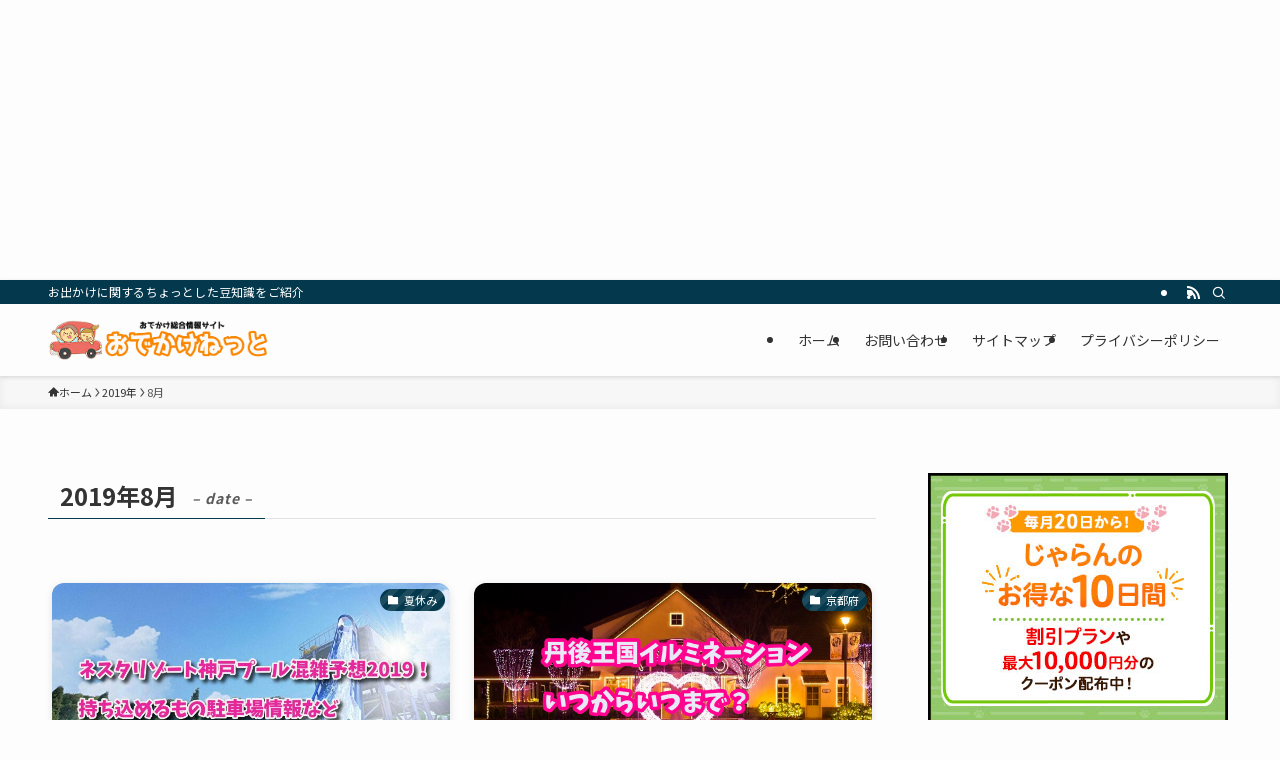

--- FILE ---
content_type: text/html; charset=UTF-8
request_url: https://travel-book.net/2019/08/
body_size: 18246
content:
<!DOCTYPE html>
<html lang="ja" data-loaded="false" data-scrolled="false" data-spmenu="closed">
<head>
<meta charset="utf-8">
<meta name="format-detection" content="telephone=no">
<meta http-equiv="X-UA-Compatible" content="IE=edge">
<meta name="viewport" content="width=device-width, viewport-fit=cover">
<title>2019年8月 &#8211; おでかけ日和</title>
<style>
#wpadminbar #wp-admin-bar-wccp_free_top_button .ab-icon:before {
	content: "\f160";
	color: #02CA02;
	top: 3px;
}
#wpadminbar #wp-admin-bar-wccp_free_top_button .ab-icon {
	transform: rotate(45deg);
}
</style>
<meta name='robots' content='max-image-preview:large' />
<link rel='dns-prefetch' href='//widgets.wp.com' />
<link rel='dns-prefetch' href='//s0.wp.com' />
<link rel='dns-prefetch' href='//0.gravatar.com' />
<link rel='dns-prefetch' href='//1.gravatar.com' />
<link rel='dns-prefetch' href='//2.gravatar.com' />
<link rel="alternate" type="application/rss+xml" title="おでかけ日和 &raquo; フィード" href="https://travel-book.net/feed/" />
<link rel="alternate" type="application/rss+xml" title="おでかけ日和 &raquo; コメントフィード" href="https://travel-book.net/comments/feed/" />
<link rel='stylesheet' id='wp-block-library-css' href='https://travel-book.net/wp-includes/css/dist/block-library/style.min.css?ver=6.2.8' type='text/css' media='all' />
<style id='wp-block-library-inline-css' type='text/css'>
.has-text-align-justify{text-align:justify;}
</style>
<link rel='stylesheet' id='swell-icons-css' href='https://travel-book.net/wp-content/themes/swell/build/css/swell-icons.css?ver=2.15.0' type='text/css' media='all' />
<link rel='stylesheet' id='main_style-css' href='https://travel-book.net/wp-content/themes/swell/build/css/main.css?ver=2.15.0' type='text/css' media='all' />
<link rel='stylesheet' id='swell_blocks-css' href='https://travel-book.net/wp-content/themes/swell/build/css/blocks.css?ver=2.15.0' type='text/css' media='all' />
<style id='swell_custom-inline-css' type='text/css'>
:root{--swl-fz--content:4vw;--swl-font_family:"Noto Sans JP", sans-serif;--swl-font_weight:400;--color_main:#04384c;--color_text:#333;--color_link:#1176d4;--color_htag:#04384c;--color_bg:#fdfdfd;--color_gradient1:#d8ffff;--color_gradient2:#87e7ff;--color_main_thin:rgba(5, 70, 95, 0.05 );--color_main_dark:rgba(3, 42, 57, 1 );--color_list_check:#04384c;--color_list_num:#04384c;--color_list_good:#86dd7b;--color_list_triangle:#f4e03a;--color_list_bad:#f36060;--color_faq_q:#d55656;--color_faq_a:#6599b7;--color_icon_good:#3cd250;--color_icon_good_bg:#ecffe9;--color_icon_bad:#4b73eb;--color_icon_bad_bg:#eafaff;--color_icon_info:#f578b4;--color_icon_info_bg:#fff0fa;--color_icon_announce:#ffa537;--color_icon_announce_bg:#fff5f0;--color_icon_pen:#7a7a7a;--color_icon_pen_bg:#f7f7f7;--color_icon_book:#787364;--color_icon_book_bg:#f8f6ef;--color_icon_point:#ffa639;--color_icon_check:#86d67c;--color_icon_batsu:#f36060;--color_icon_hatena:#5295cc;--color_icon_caution:#f7da38;--color_icon_memo:#84878a;--color_deep01:#e44141;--color_deep02:#3d79d5;--color_deep03:#63a84d;--color_deep04:#f09f4d;--color_pale01:#fff2f0;--color_pale02:#f3f8fd;--color_pale03:#f1f9ee;--color_pale04:#fdf9ee;--color_mark_blue:#b7e3ff;--color_mark_green:#bdf9c3;--color_mark_yellow:#fcf69f;--color_mark_orange:#ffddbc;--border01:solid 1px var(--color_main);--border02:double 4px var(--color_main);--border03:dashed 2px var(--color_border);--border04:solid 4px var(--color_gray);--card_posts_thumb_ratio:56.25%;--list_posts_thumb_ratio:61.805%;--big_posts_thumb_ratio:56.25%;--thumb_posts_thumb_ratio:61.805%;--blogcard_thumb_ratio:56.25%;--color_header_bg:#fdfdfd;--color_header_text:#333;--color_footer_bg:#fdfdfd;--color_footer_text:#333;--container_size:1200px;--article_size:900px;--logo_size_sp:48px;--logo_size_pc:40px;--logo_size_pcfix:32px;}.swl-cell-bg[data-icon="doubleCircle"]{--cell-icon-color:#ffc977}.swl-cell-bg[data-icon="circle"]{--cell-icon-color:#94e29c}.swl-cell-bg[data-icon="triangle"]{--cell-icon-color:#eeda2f}.swl-cell-bg[data-icon="close"]{--cell-icon-color:#ec9191}.swl-cell-bg[data-icon="hatena"]{--cell-icon-color:#93c9da}.swl-cell-bg[data-icon="check"]{--cell-icon-color:#94e29c}.swl-cell-bg[data-icon="line"]{--cell-icon-color:#9b9b9b}.cap_box[data-colset="col1"]{--capbox-color:#f59b5f;--capbox-color--bg:#fff8eb}.cap_box[data-colset="col2"]{--capbox-color:#5fb9f5;--capbox-color--bg:#edf5ff}.cap_box[data-colset="col3"]{--capbox-color:#2fcd90;--capbox-color--bg:#eafaf2}.red_{--the-btn-color:#f74a4a;--the-btn-color2:#ffbc49;--the-solid-shadow: rgba(185, 56, 56, 1 )}.blue_{--the-btn-color:#338df4;--the-btn-color2:#35eaff;--the-solid-shadow: rgba(38, 106, 183, 1 )}.green_{--the-btn-color:#62d847;--the-btn-color2:#7bf7bd;--the-solid-shadow: rgba(74, 162, 53, 1 )}.is-style-btn_normal{--the-btn-radius:80px}.is-style-btn_solid{--the-btn-radius:80px}.is-style-btn_shiny{--the-btn-radius:80px}.is-style-btn_line{--the-btn-radius:80px}.post_content blockquote{padding:1.5em 2em 1.5em 3em}.post_content blockquote::before{content:"";display:block;width:5px;height:calc(100% - 3em);top:1.5em;left:1.5em;border-left:solid 1px rgba(180,180,180,.75);border-right:solid 1px rgba(180,180,180,.75);}.mark_blue{background:-webkit-linear-gradient(transparent 64%,var(--color_mark_blue) 0%);background:linear-gradient(transparent 64%,var(--color_mark_blue) 0%)}.mark_green{background:-webkit-linear-gradient(transparent 64%,var(--color_mark_green) 0%);background:linear-gradient(transparent 64%,var(--color_mark_green) 0%)}.mark_yellow{background:-webkit-linear-gradient(transparent 64%,var(--color_mark_yellow) 0%);background:linear-gradient(transparent 64%,var(--color_mark_yellow) 0%)}.mark_orange{background:-webkit-linear-gradient(transparent 64%,var(--color_mark_orange) 0%);background:linear-gradient(transparent 64%,var(--color_mark_orange) 0%)}[class*="is-style-icon_"]{color:#333;border-width:0}[class*="is-style-big_icon_"]{border-width:2px;border-style:solid}[data-col="gray"] .c-balloon__text{background:#f7f7f7;border-color:#ccc}[data-col="gray"] .c-balloon__before{border-right-color:#f7f7f7}[data-col="green"] .c-balloon__text{background:#d1f8c2;border-color:#9ddd93}[data-col="green"] .c-balloon__before{border-right-color:#d1f8c2}[data-col="blue"] .c-balloon__text{background:#e2f6ff;border-color:#93d2f0}[data-col="blue"] .c-balloon__before{border-right-color:#e2f6ff}[data-col="red"] .c-balloon__text{background:#ffebeb;border-color:#f48789}[data-col="red"] .c-balloon__before{border-right-color:#ffebeb}[data-col="yellow"] .c-balloon__text{background:#f9f7d2;border-color:#fbe593}[data-col="yellow"] .c-balloon__before{border-right-color:#f9f7d2}.-type-list2 .p-postList__body::after,.-type-big .p-postList__body::after{content: "READ MORE »";}.c-postThumb__cat{background-color:#04384c;color:#fff;background-image: repeating-linear-gradient(-45deg,rgba(255,255,255,.1),rgba(255,255,255,.1) 6px,transparent 6px,transparent 12px)}.post_content h2:where(:not([class^="swell-block-"]):not(.faq_q):not(.p-postList__title)){background:var(--color_htag);padding:.75em 1em;color:#fff}.post_content h2:where(:not([class^="swell-block-"]):not(.faq_q):not(.p-postList__title))::before{position:absolute;display:block;pointer-events:none;content:"";top:-4px;left:0;width:100%;height:calc(100% + 4px);box-sizing:content-box;border-top:solid 2px var(--color_htag);border-bottom:solid 2px var(--color_htag)}.post_content h3:where(:not([class^="swell-block-"]):not(.faq_q):not(.p-postList__title)){padding:0 .5em .5em}.post_content h3:where(:not([class^="swell-block-"]):not(.faq_q):not(.p-postList__title))::before{content:"";width:100%;height:2px;background: repeating-linear-gradient(90deg, var(--color_htag) 0%, var(--color_htag) 29.3%, rgba(150,150,150,.2) 29.3%, rgba(150,150,150,.2) 100%)}.post_content h4:where(:not([class^="swell-block-"]):not(.faq_q):not(.p-postList__title)){padding:0 0 0 16px;border-left:solid 2px var(--color_htag)}.l-header{box-shadow: 0 1px 4px rgba(0,0,0,.12)}.l-header__bar{color:#fff;background:var(--color_main)}.l-header__menuBtn{order:1}.l-header__customBtn{order:3}.c-gnav a::after{background:var(--color_main);width:100%;height:2px;transform:scaleX(0)}.p-spHeadMenu .menu-item.-current{border-bottom-color:var(--color_main)}.c-gnav > li:hover > a::after,.c-gnav > .-current > a::after{transform: scaleX(1)}.c-gnav .sub-menu{color:#333;background:#fff}.l-fixHeader::before{opacity:1}#pagetop{border-radius:50%}.c-widget__title.-spmenu{padding:.5em .75em;border-radius:var(--swl-radius--2, 0px);background:var(--color_main);color:#fff;}.c-widget__title.-footer{padding:.5em}.c-widget__title.-footer::before{content:"";bottom:0;left:0;width:40%;z-index:1;background:var(--color_main)}.c-widget__title.-footer::after{content:"";bottom:0;left:0;width:100%;background:var(--color_border)}.c-secTitle{border-left:solid 2px var(--color_main);padding:0em .75em}.p-spMenu{color:#333}.p-spMenu__inner::before{background:#fdfdfd;opacity:1}.p-spMenu__overlay{background:#000;opacity:0.6}[class*="page-numbers"]{color:#fff;background-color:#dedede}a{text-decoration: none}.l-topTitleArea.c-filterLayer::before{background-color:#000;opacity:0.2;content:""}@media screen and (min-width: 960px){:root{}}@media screen and (max-width: 959px){:root{}.l-header__logo{order:2;text-align:center}}@media screen and (min-width: 600px){:root{--swl-fz--content:16px;}}@media screen and (max-width: 599px){:root{}}@media (min-width: 1108px) {.alignwide{left:-100px;width:calc(100% + 200px);}}@media (max-width: 1108px) {.-sidebar-off .swell-block-fullWide__inner.l-container .alignwide{left:0px;width:100%;}}.l-fixHeader .l-fixHeader__gnav{order:0}[data-scrolled=true] .l-fixHeader[data-ready]{opacity:1;-webkit-transform:translateY(0)!important;transform:translateY(0)!important;visibility:visible}.-body-solid .l-fixHeader{box-shadow:0 2px 4px var(--swl-color_shadow)}.l-fixHeader__inner{align-items:stretch;color:var(--color_header_text);display:flex;padding-bottom:0;padding-top:0;position:relative;z-index:1}.l-fixHeader__logo{align-items:center;display:flex;line-height:1;margin-right:24px;order:0;padding:16px 0}.is-style-btn_normal a,.is-style-btn_shiny a{box-shadow:var(--swl-btn_shadow)}.c-shareBtns__btn,.is-style-balloon>.c-tabList .c-tabList__button,.p-snsCta,[class*=page-numbers]{box-shadow:var(--swl-box_shadow)}.p-articleThumb__img,.p-articleThumb__youtube{box-shadow:var(--swl-img_shadow)}.p-pickupBanners__item .c-bannerLink,.p-postList__thumb{box-shadow:0 2px 8px rgba(0,0,0,.1),0 4px 4px -4px rgba(0,0,0,.1)}.p-postList.-w-ranking li:before{background-image:repeating-linear-gradient(-45deg,hsla(0,0%,100%,.1),hsla(0,0%,100%,.1) 6px,transparent 0,transparent 12px);box-shadow:1px 1px 4px rgba(0,0,0,.2)}:root{--swl-radius--2:2px;--swl-radius--4:4px;--swl-radius--8:8px}.c-categoryList__link,.c-tagList__link,.tag-cloud-link{border-radius:16px;padding:6px 10px}.-related .p-postList__thumb,.is-style-bg_gray,.is-style-bg_main,.is-style-bg_main_thin,.is-style-bg_stripe,.is-style-border_dg,.is-style-border_dm,.is-style-border_sg,.is-style-border_sm,.is-style-dent_box,.is-style-note_box,.is-style-stitch,[class*=is-style-big_icon_],input[type=number],input[type=text],textarea{border-radius:4px}.-ps-style-img .p-postList__link,.-type-thumb .p-postList__link,.p-postList__thumb{border-radius:12px;overflow:hidden;z-index:0}.c-widget .-type-list.-w-ranking .p-postList__item:before{border-radius:16px;left:2px;top:2px}.c-widget .-type-card.-w-ranking .p-postList__item:before{border-radius:0 0 4px 4px}.c-postThumb__cat{border-radius:16px;margin:.5em;padding:0 8px}.cap_box_ttl{border-radius:2px 2px 0 0}.cap_box_content{border-radius:0 0 2px 2px}.cap_box.is-style-small_ttl .cap_box_content{border-radius:0 2px 2px 2px}.cap_box.is-style-inner .cap_box_content,.cap_box.is-style-onborder_ttl .cap_box_content,.cap_box.is-style-onborder_ttl2 .cap_box_content,.cap_box.is-style-onborder_ttl2 .cap_box_ttl,.cap_box.is-style-shadow{border-radius:2px}.is-style-more_btn a,.p-postList__body:after,.submit{border-radius:40px}@media (min-width:960px){#sidebar .-type-list .p-postList__thumb{border-radius:8px}}@media not all and (min-width:960px){.-ps-style-img .p-postList__link,.-type-thumb .p-postList__link,.p-postList__thumb{border-radius:8px}}.l-header__bar{position:relative;width:100%}.l-header__bar .c-catchphrase{color:inherit;font-size:12px;letter-spacing:var(--swl-letter_spacing,.2px);line-height:14px;margin-right:auto;overflow:hidden;padding:4px 0;white-space:nowrap;width:50%}.l-header__bar .c-iconList .c-iconList__link{margin:0;padding:4px 6px}.l-header__barInner{align-items:center;display:flex;justify-content:flex-end}@media (min-width:960px){.-series .l-header__inner{align-items:stretch;display:flex}.-series .l-header__logo{align-items:center;display:flex;flex-wrap:wrap;margin-right:24px;padding:16px 0}.-series .l-header__logo .c-catchphrase{font-size:13px;padding:4px 0}.-series .c-headLogo{margin-right:16px}.-series-right .l-header__inner{justify-content:space-between}.-series-right .c-gnavWrap{margin-left:auto}.-series-right .w-header{margin-left:12px}.-series-left .w-header{margin-left:auto}}@media (min-width:960px) and (min-width:600px){.-series .c-headLogo{max-width:400px}}.c-gnav .sub-menu a:before,.c-listMenu a:before{-webkit-font-smoothing:antialiased;-moz-osx-font-smoothing:grayscale;font-family:icomoon!important;font-style:normal;font-variant:normal;font-weight:400;line-height:1;text-transform:none}.c-submenuToggleBtn{display:none}.c-listMenu a{padding:.75em 1em .75em 1.5em;transition:padding .25s}.c-listMenu a:hover{padding-left:1.75em;padding-right:.75em}.c-gnav .sub-menu a:before,.c-listMenu a:before{color:inherit;content:"\e921";display:inline-block;left:2px;position:absolute;top:50%;-webkit-transform:translateY(-50%);transform:translateY(-50%);vertical-align:middle}.widget_categories>ul>.cat-item>a,.wp-block-categories-list>li>a{padding-left:1.75em}.c-listMenu .children,.c-listMenu .sub-menu{margin:0}.c-listMenu .children a,.c-listMenu .sub-menu a{font-size:.9em;padding-left:2.5em}.c-listMenu .children a:before,.c-listMenu .sub-menu a:before{left:1em}.c-listMenu .children a:hover,.c-listMenu .sub-menu a:hover{padding-left:2.75em}.c-listMenu .children ul a,.c-listMenu .sub-menu ul a{padding-left:3.25em}.c-listMenu .children ul a:before,.c-listMenu .sub-menu ul a:before{left:1.75em}.c-listMenu .children ul a:hover,.c-listMenu .sub-menu ul a:hover{padding-left:3.5em}.c-gnav li:hover>.sub-menu{opacity:1;visibility:visible}.c-gnav .sub-menu:before{background:inherit;content:"";height:100%;left:0;position:absolute;top:0;width:100%;z-index:0}.c-gnav .sub-menu .sub-menu{left:100%;top:0;z-index:-1}.c-gnav .sub-menu a{padding-left:2em}.c-gnav .sub-menu a:before{left:.5em}.c-gnav .sub-menu a:hover .ttl{left:4px}:root{--color_content_bg:var(--color_bg);}.c-widget__title.-side{padding:.5em}.c-widget__title.-side::before{content:"";bottom:0;left:0;width:40%;z-index:1;background:var(--color_main)}.c-widget__title.-side::after{content:"";bottom:0;left:0;width:100%;background:var(--color_border)}@media screen and (min-width: 960px){:root{}}@media screen and (max-width: 959px){:root{}}@media screen and (min-width: 600px){:root{}}@media screen and (max-width: 599px){:root{}}.swell-block-fullWide__inner.l-container{--swl-fw_inner_pad:var(--swl-pad_container,0px)}@media (min-width:960px){.-sidebar-on .l-content .alignfull,.-sidebar-on .l-content .alignwide{left:-16px;width:calc(100% + 32px)}.swell-block-fullWide__inner.l-article{--swl-fw_inner_pad:var(--swl-pad_post_content,0px)}.-sidebar-on .swell-block-fullWide__inner .alignwide{left:0;width:100%}.-sidebar-on .swell-block-fullWide__inner .alignfull{left:calc(0px - var(--swl-fw_inner_pad, 0))!important;margin-left:0!important;margin-right:0!important;width:calc(100% + var(--swl-fw_inner_pad, 0)*2)!important}}
</style>
<link rel='stylesheet' id='swell-parts/footer-css' href='https://travel-book.net/wp-content/themes/swell/build/css/modules/parts/footer.css?ver=2.15.0' type='text/css' media='all' />
<link rel='stylesheet' id='swell-page/archive-css' href='https://travel-book.net/wp-content/themes/swell/build/css/modules/page/archive.css?ver=2.15.0' type='text/css' media='all' />
<link rel='stylesheet' id='mediaelement-css' href='https://travel-book.net/wp-includes/js/mediaelement/mediaelementplayer-legacy.min.css?ver=4.2.17' type='text/css' media='all' />
<link rel='stylesheet' id='wp-mediaelement-css' href='https://travel-book.net/wp-includes/js/mediaelement/wp-mediaelement.min.css?ver=6.2.8' type='text/css' media='all' />
<link rel='stylesheet' id='classic-theme-styles-css' href='https://travel-book.net/wp-includes/css/classic-themes.min.css?ver=6.2.8' type='text/css' media='all' />
<style id='global-styles-inline-css' type='text/css'>
body{--wp--preset--color--black: #000;--wp--preset--color--cyan-bluish-gray: #abb8c3;--wp--preset--color--white: #fff;--wp--preset--color--pale-pink: #f78da7;--wp--preset--color--vivid-red: #cf2e2e;--wp--preset--color--luminous-vivid-orange: #ff6900;--wp--preset--color--luminous-vivid-amber: #fcb900;--wp--preset--color--light-green-cyan: #7bdcb5;--wp--preset--color--vivid-green-cyan: #00d084;--wp--preset--color--pale-cyan-blue: #8ed1fc;--wp--preset--color--vivid-cyan-blue: #0693e3;--wp--preset--color--vivid-purple: #9b51e0;--wp--preset--color--swl-main: var(--color_main);--wp--preset--color--swl-main-thin: var(--color_main_thin);--wp--preset--color--swl-gray: var(--color_gray);--wp--preset--color--swl-deep-01: var(--color_deep01);--wp--preset--color--swl-deep-02: var(--color_deep02);--wp--preset--color--swl-deep-03: var(--color_deep03);--wp--preset--color--swl-deep-04: var(--color_deep04);--wp--preset--color--swl-pale-01: var(--color_pale01);--wp--preset--color--swl-pale-02: var(--color_pale02);--wp--preset--color--swl-pale-03: var(--color_pale03);--wp--preset--color--swl-pale-04: var(--color_pale04);--wp--preset--gradient--vivid-cyan-blue-to-vivid-purple: linear-gradient(135deg,rgba(6,147,227,1) 0%,rgb(155,81,224) 100%);--wp--preset--gradient--light-green-cyan-to-vivid-green-cyan: linear-gradient(135deg,rgb(122,220,180) 0%,rgb(0,208,130) 100%);--wp--preset--gradient--luminous-vivid-amber-to-luminous-vivid-orange: linear-gradient(135deg,rgba(252,185,0,1) 0%,rgba(255,105,0,1) 100%);--wp--preset--gradient--luminous-vivid-orange-to-vivid-red: linear-gradient(135deg,rgba(255,105,0,1) 0%,rgb(207,46,46) 100%);--wp--preset--gradient--very-light-gray-to-cyan-bluish-gray: linear-gradient(135deg,rgb(238,238,238) 0%,rgb(169,184,195) 100%);--wp--preset--gradient--cool-to-warm-spectrum: linear-gradient(135deg,rgb(74,234,220) 0%,rgb(151,120,209) 20%,rgb(207,42,186) 40%,rgb(238,44,130) 60%,rgb(251,105,98) 80%,rgb(254,248,76) 100%);--wp--preset--gradient--blush-light-purple: linear-gradient(135deg,rgb(255,206,236) 0%,rgb(152,150,240) 100%);--wp--preset--gradient--blush-bordeaux: linear-gradient(135deg,rgb(254,205,165) 0%,rgb(254,45,45) 50%,rgb(107,0,62) 100%);--wp--preset--gradient--luminous-dusk: linear-gradient(135deg,rgb(255,203,112) 0%,rgb(199,81,192) 50%,rgb(65,88,208) 100%);--wp--preset--gradient--pale-ocean: linear-gradient(135deg,rgb(255,245,203) 0%,rgb(182,227,212) 50%,rgb(51,167,181) 100%);--wp--preset--gradient--electric-grass: linear-gradient(135deg,rgb(202,248,128) 0%,rgb(113,206,126) 100%);--wp--preset--gradient--midnight: linear-gradient(135deg,rgb(2,3,129) 0%,rgb(40,116,252) 100%);--wp--preset--duotone--dark-grayscale: url('#wp-duotone-dark-grayscale');--wp--preset--duotone--grayscale: url('#wp-duotone-grayscale');--wp--preset--duotone--purple-yellow: url('#wp-duotone-purple-yellow');--wp--preset--duotone--blue-red: url('#wp-duotone-blue-red');--wp--preset--duotone--midnight: url('#wp-duotone-midnight');--wp--preset--duotone--magenta-yellow: url('#wp-duotone-magenta-yellow');--wp--preset--duotone--purple-green: url('#wp-duotone-purple-green');--wp--preset--duotone--blue-orange: url('#wp-duotone-blue-orange');--wp--preset--font-size--small: 0.9em;--wp--preset--font-size--medium: 1.1em;--wp--preset--font-size--large: 1.25em;--wp--preset--font-size--x-large: 42px;--wp--preset--font-size--xs: 0.75em;--wp--preset--font-size--huge: 1.6em;--wp--preset--spacing--20: 0.44rem;--wp--preset--spacing--30: 0.67rem;--wp--preset--spacing--40: 1rem;--wp--preset--spacing--50: 1.5rem;--wp--preset--spacing--60: 2.25rem;--wp--preset--spacing--70: 3.38rem;--wp--preset--spacing--80: 5.06rem;--wp--preset--shadow--natural: 6px 6px 9px rgba(0, 0, 0, 0.2);--wp--preset--shadow--deep: 12px 12px 50px rgba(0, 0, 0, 0.4);--wp--preset--shadow--sharp: 6px 6px 0px rgba(0, 0, 0, 0.2);--wp--preset--shadow--outlined: 6px 6px 0px -3px rgba(255, 255, 255, 1), 6px 6px rgba(0, 0, 0, 1);--wp--preset--shadow--crisp: 6px 6px 0px rgba(0, 0, 0, 1);}:where(.is-layout-flex){gap: 0.5em;}body .is-layout-flow > .alignleft{float: left;margin-inline-start: 0;margin-inline-end: 2em;}body .is-layout-flow > .alignright{float: right;margin-inline-start: 2em;margin-inline-end: 0;}body .is-layout-flow > .aligncenter{margin-left: auto !important;margin-right: auto !important;}body .is-layout-constrained > .alignleft{float: left;margin-inline-start: 0;margin-inline-end: 2em;}body .is-layout-constrained > .alignright{float: right;margin-inline-start: 2em;margin-inline-end: 0;}body .is-layout-constrained > .aligncenter{margin-left: auto !important;margin-right: auto !important;}body .is-layout-constrained > :where(:not(.alignleft):not(.alignright):not(.alignfull)){max-width: var(--wp--style--global--content-size);margin-left: auto !important;margin-right: auto !important;}body .is-layout-constrained > .alignwide{max-width: var(--wp--style--global--wide-size);}body .is-layout-flex{display: flex;}body .is-layout-flex{flex-wrap: wrap;align-items: center;}body .is-layout-flex > *{margin: 0;}:where(.wp-block-columns.is-layout-flex){gap: 2em;}.has-black-color{color: var(--wp--preset--color--black) !important;}.has-cyan-bluish-gray-color{color: var(--wp--preset--color--cyan-bluish-gray) !important;}.has-white-color{color: var(--wp--preset--color--white) !important;}.has-pale-pink-color{color: var(--wp--preset--color--pale-pink) !important;}.has-vivid-red-color{color: var(--wp--preset--color--vivid-red) !important;}.has-luminous-vivid-orange-color{color: var(--wp--preset--color--luminous-vivid-orange) !important;}.has-luminous-vivid-amber-color{color: var(--wp--preset--color--luminous-vivid-amber) !important;}.has-light-green-cyan-color{color: var(--wp--preset--color--light-green-cyan) !important;}.has-vivid-green-cyan-color{color: var(--wp--preset--color--vivid-green-cyan) !important;}.has-pale-cyan-blue-color{color: var(--wp--preset--color--pale-cyan-blue) !important;}.has-vivid-cyan-blue-color{color: var(--wp--preset--color--vivid-cyan-blue) !important;}.has-vivid-purple-color{color: var(--wp--preset--color--vivid-purple) !important;}.has-black-background-color{background-color: var(--wp--preset--color--black) !important;}.has-cyan-bluish-gray-background-color{background-color: var(--wp--preset--color--cyan-bluish-gray) !important;}.has-white-background-color{background-color: var(--wp--preset--color--white) !important;}.has-pale-pink-background-color{background-color: var(--wp--preset--color--pale-pink) !important;}.has-vivid-red-background-color{background-color: var(--wp--preset--color--vivid-red) !important;}.has-luminous-vivid-orange-background-color{background-color: var(--wp--preset--color--luminous-vivid-orange) !important;}.has-luminous-vivid-amber-background-color{background-color: var(--wp--preset--color--luminous-vivid-amber) !important;}.has-light-green-cyan-background-color{background-color: var(--wp--preset--color--light-green-cyan) !important;}.has-vivid-green-cyan-background-color{background-color: var(--wp--preset--color--vivid-green-cyan) !important;}.has-pale-cyan-blue-background-color{background-color: var(--wp--preset--color--pale-cyan-blue) !important;}.has-vivid-cyan-blue-background-color{background-color: var(--wp--preset--color--vivid-cyan-blue) !important;}.has-vivid-purple-background-color{background-color: var(--wp--preset--color--vivid-purple) !important;}.has-black-border-color{border-color: var(--wp--preset--color--black) !important;}.has-cyan-bluish-gray-border-color{border-color: var(--wp--preset--color--cyan-bluish-gray) !important;}.has-white-border-color{border-color: var(--wp--preset--color--white) !important;}.has-pale-pink-border-color{border-color: var(--wp--preset--color--pale-pink) !important;}.has-vivid-red-border-color{border-color: var(--wp--preset--color--vivid-red) !important;}.has-luminous-vivid-orange-border-color{border-color: var(--wp--preset--color--luminous-vivid-orange) !important;}.has-luminous-vivid-amber-border-color{border-color: var(--wp--preset--color--luminous-vivid-amber) !important;}.has-light-green-cyan-border-color{border-color: var(--wp--preset--color--light-green-cyan) !important;}.has-vivid-green-cyan-border-color{border-color: var(--wp--preset--color--vivid-green-cyan) !important;}.has-pale-cyan-blue-border-color{border-color: var(--wp--preset--color--pale-cyan-blue) !important;}.has-vivid-cyan-blue-border-color{border-color: var(--wp--preset--color--vivid-cyan-blue) !important;}.has-vivid-purple-border-color{border-color: var(--wp--preset--color--vivid-purple) !important;}.has-vivid-cyan-blue-to-vivid-purple-gradient-background{background: var(--wp--preset--gradient--vivid-cyan-blue-to-vivid-purple) !important;}.has-light-green-cyan-to-vivid-green-cyan-gradient-background{background: var(--wp--preset--gradient--light-green-cyan-to-vivid-green-cyan) !important;}.has-luminous-vivid-amber-to-luminous-vivid-orange-gradient-background{background: var(--wp--preset--gradient--luminous-vivid-amber-to-luminous-vivid-orange) !important;}.has-luminous-vivid-orange-to-vivid-red-gradient-background{background: var(--wp--preset--gradient--luminous-vivid-orange-to-vivid-red) !important;}.has-very-light-gray-to-cyan-bluish-gray-gradient-background{background: var(--wp--preset--gradient--very-light-gray-to-cyan-bluish-gray) !important;}.has-cool-to-warm-spectrum-gradient-background{background: var(--wp--preset--gradient--cool-to-warm-spectrum) !important;}.has-blush-light-purple-gradient-background{background: var(--wp--preset--gradient--blush-light-purple) !important;}.has-blush-bordeaux-gradient-background{background: var(--wp--preset--gradient--blush-bordeaux) !important;}.has-luminous-dusk-gradient-background{background: var(--wp--preset--gradient--luminous-dusk) !important;}.has-pale-ocean-gradient-background{background: var(--wp--preset--gradient--pale-ocean) !important;}.has-electric-grass-gradient-background{background: var(--wp--preset--gradient--electric-grass) !important;}.has-midnight-gradient-background{background: var(--wp--preset--gradient--midnight) !important;}.has-small-font-size{font-size: var(--wp--preset--font-size--small) !important;}.has-medium-font-size{font-size: var(--wp--preset--font-size--medium) !important;}.has-large-font-size{font-size: var(--wp--preset--font-size--large) !important;}.has-x-large-font-size{font-size: var(--wp--preset--font-size--x-large) !important;}
.wp-block-navigation a:where(:not(.wp-element-button)){color: inherit;}
:where(.wp-block-columns.is-layout-flex){gap: 2em;}
.wp-block-pullquote{font-size: 1.5em;line-height: 1.6;}
</style>
<link rel='stylesheet' id='whats-new-style-css' href='https://travel-book.net/wp-content/plugins/whats-new-genarator/whats-new.css?ver=2.0.2' type='text/css' media='all' />
<link rel='stylesheet' id='wordpress-popular-posts-css-css' href='https://travel-book.net/wp-content/plugins/wordpress-popular-posts/public/css/wpp.css?ver=4.2.0' type='text/css' media='all' />
<link rel='stylesheet' id='jetpack_css-css' href='https://travel-book.net/wp-content/plugins/jetpack/css/jetpack.css?ver=11.6.2' type='text/css' media='all' />
<script type='text/javascript' id='wpp-js-js-extra'>
/* <![CDATA[ */
var wpp_params = {"sampling_active":"0","sampling_rate":"100","ajax_url":"https:\/\/travel-book.net\/wp-json\/wordpress-popular-posts\/v1\/popular-posts\/","ID":"","token":"eb8f3ea9be","debug":""};
/* ]]> */
</script>
<script type='text/javascript' src='https://travel-book.net/wp-content/plugins/wordpress-popular-posts/public/js/wpp-4.2.0.min.js?ver=4.2.0' id='wpp-js-js'></script>

<link href="https://fonts.googleapis.com/css?family=Noto+Sans+JP:400,700&#038;display=swap" rel="stylesheet">
<noscript><link href="https://travel-book.net/wp-content/themes/swell/build/css/noscript.css" rel="stylesheet"></noscript>
<link rel="https://api.w.org/" href="https://travel-book.net/wp-json/" /><script id="wpcp_disable_selection" type="text/javascript">
var image_save_msg='You are not allowed to save images!';
	var no_menu_msg='Context Menu disabled!';
	var smessage = "Content is protected !!";

function disableEnterKey(e)
{
	var elemtype = e.target.tagName;
	
	elemtype = elemtype.toUpperCase();
	
	if (elemtype == "TEXT" || elemtype == "TEXTAREA" || elemtype == "INPUT" || elemtype == "PASSWORD" || elemtype == "SELECT" || elemtype == "OPTION" || elemtype == "EMBED")
	{
		elemtype = 'TEXT';
	}
	
	if (e.ctrlKey){
     var key;
     if(window.event)
          key = window.event.keyCode;     //IE
     else
          key = e.which;     //firefox (97)
    //if (key != 17) alert(key);
     if (elemtype!= 'TEXT' && (key == 97 || key == 65 || key == 67 || key == 99 || key == 88 || key == 120 || key == 26 || key == 85  || key == 86 || key == 83 || key == 43 || key == 73))
     {
		if(wccp_free_iscontenteditable(e)) return true;
		show_wpcp_message('You are not allowed to copy content or view source');
		return false;
     }else
     	return true;
     }
}


/*For contenteditable tags*/
function wccp_free_iscontenteditable(e)
{
	var e = e || window.event; // also there is no e.target property in IE. instead IE uses window.event.srcElement
  	
	var target = e.target || e.srcElement;

	var elemtype = e.target.nodeName;
	
	elemtype = elemtype.toUpperCase();
	
	var iscontenteditable = "false";
		
	if(typeof target.getAttribute!="undefined" ) iscontenteditable = target.getAttribute("contenteditable"); // Return true or false as string
	
	var iscontenteditable2 = false;
	
	if(typeof target.isContentEditable!="undefined" ) iscontenteditable2 = target.isContentEditable; // Return true or false as boolean

	if(target.parentElement.isContentEditable) iscontenteditable2 = true;
	
	if (iscontenteditable == "true" || iscontenteditable2 == true)
	{
		if(typeof target.style!="undefined" ) target.style.cursor = "text";
		
		return true;
	}
}

////////////////////////////////////
function disable_copy(e)
{	
	var e = e || window.event; // also there is no e.target property in IE. instead IE uses window.event.srcElement
	
	var elemtype = e.target.tagName;
	
	elemtype = elemtype.toUpperCase();
	
	if (elemtype == "TEXT" || elemtype == "TEXTAREA" || elemtype == "INPUT" || elemtype == "PASSWORD" || elemtype == "SELECT" || elemtype == "OPTION" || elemtype == "EMBED")
	{
		elemtype = 'TEXT';
	}
	
	if(wccp_free_iscontenteditable(e)) return true;
	
	var isSafari = /Safari/.test(navigator.userAgent) && /Apple Computer/.test(navigator.vendor);
	
	var checker_IMG = '';
	if (elemtype == "IMG" && checker_IMG == 'checked' && e.detail >= 2) {show_wpcp_message(alertMsg_IMG);return false;}
	if (elemtype != "TEXT")
	{
		if (smessage !== "" && e.detail == 2)
			show_wpcp_message(smessage);
		
		if (isSafari)
			return true;
		else
			return false;
	}	
}

//////////////////////////////////////////
function disable_copy_ie()
{
	var e = e || window.event;
	var elemtype = window.event.srcElement.nodeName;
	elemtype = elemtype.toUpperCase();
	if(wccp_free_iscontenteditable(e)) return true;
	if (elemtype == "IMG") {show_wpcp_message(alertMsg_IMG);return false;}
	if (elemtype != "TEXT" && elemtype != "TEXTAREA" && elemtype != "INPUT" && elemtype != "PASSWORD" && elemtype != "SELECT" && elemtype != "OPTION" && elemtype != "EMBED")
	{
		return false;
	}
}	
function reEnable()
{
	return true;
}
document.onkeydown = disableEnterKey;
document.onselectstart = disable_copy_ie;
if(navigator.userAgent.indexOf('MSIE')==-1)
{
	document.onmousedown = disable_copy;
	document.onclick = reEnable;
}
function disableSelection(target)
{
    //For IE This code will work
    if (typeof target.onselectstart!="undefined")
    target.onselectstart = disable_copy_ie;
    
    //For Firefox This code will work
    else if (typeof target.style.MozUserSelect!="undefined")
    {target.style.MozUserSelect="none";}
    
    //All other  (ie: Opera) This code will work
    else
    target.onmousedown=function(){return false}
    target.style.cursor = "default";
}
//Calling the JS function directly just after body load
window.onload = function(){disableSelection(document.body);};

//////////////////special for safari Start////////////////
var onlongtouch;
var timer;
var touchduration = 1000; //length of time we want the user to touch before we do something

var elemtype = "";
function touchstart(e) {
	var e = e || window.event;
  // also there is no e.target property in IE.
  // instead IE uses window.event.srcElement
  	var target = e.target || e.srcElement;
	
	elemtype = window.event.srcElement.nodeName;
	
	elemtype = elemtype.toUpperCase();
	
	if(!wccp_pro_is_passive()) e.preventDefault();
	if (!timer) {
		timer = setTimeout(onlongtouch, touchduration);
	}
}

function touchend() {
    //stops short touches from firing the event
    if (timer) {
        clearTimeout(timer);
        timer = null;
    }
	onlongtouch();
}

onlongtouch = function(e) { //this will clear the current selection if anything selected
	
	if (elemtype != "TEXT" && elemtype != "TEXTAREA" && elemtype != "INPUT" && elemtype != "PASSWORD" && elemtype != "SELECT" && elemtype != "EMBED" && elemtype != "OPTION")	
	{
		if (window.getSelection) {
			if (window.getSelection().empty) {  // Chrome
			window.getSelection().empty();
			} else if (window.getSelection().removeAllRanges) {  // Firefox
			window.getSelection().removeAllRanges();
			}
		} else if (document.selection) {  // IE?
			document.selection.empty();
		}
		return false;
	}
};

document.addEventListener("DOMContentLoaded", function(event) { 
    window.addEventListener("touchstart", touchstart, false);
    window.addEventListener("touchend", touchend, false);
});

function wccp_pro_is_passive() {

  var cold = false,
  hike = function() {};

  try {
	  const object1 = {};
  var aid = Object.defineProperty(object1, 'passive', {
  get() {cold = true}
  });
  window.addEventListener('test', hike, aid);
  window.removeEventListener('test', hike, aid);
  } catch (e) {}

  return cold;
}
/*special for safari End*/
</script>
<script id="wpcp_disable_Right_Click" type="text/javascript">
document.ondragstart = function() { return false;}
	function nocontext(e) {
	   return false;
	}
	document.oncontextmenu = nocontext;
</script>
<style>
.unselectable
{
-moz-user-select:none;
-webkit-user-select:none;
cursor: default;
}
html
{
-webkit-touch-callout: none;
-webkit-user-select: none;
-khtml-user-select: none;
-moz-user-select: none;
-ms-user-select: none;
user-select: none;
-webkit-tap-highlight-color: rgba(0,0,0,0);
}
</style>
<script id="wpcp_css_disable_selection" type="text/javascript">
var e = document.getElementsByTagName('body')[0];
if(e)
{
	e.setAttribute('unselectable',"on");
}
</script>
	<style>img#wpstats{display:none}</style>
		
<!-- Jetpack Open Graph Tags -->
<meta property="og:type" content="website" />
<meta property="og:title" content="2019年8月 &#8211; おでかけ日和" />
<meta property="og:site_name" content="おでかけ日和" />
<meta property="og:image" content="https://travel-book.net/wp-content/uploads/2023/10/cropped-1.png" />
<meta property="og:image:width" content="512" />
<meta property="og:image:height" content="512" />
<meta property="og:image:alt" content="" />
<meta property="og:locale" content="ja_JP" />
<meta name="twitter:creator" content="@0423_yun" />

<!-- End Jetpack Open Graph Tags -->
<link rel="icon" href="https://travel-book.net/wp-content/uploads/2023/10/cropped-1-32x32.png" sizes="32x32" />
<link rel="icon" href="https://travel-book.net/wp-content/uploads/2023/10/cropped-1-192x192.png" sizes="192x192" />
<link rel="apple-touch-icon" href="https://travel-book.net/wp-content/uploads/2023/10/cropped-1-180x180.png" />
<meta name="msapplication-TileImage" content="https://travel-book.net/wp-content/uploads/2023/10/cropped-1-270x270.png" />

<link rel="stylesheet" href="https://travel-book.net/wp-content/themes/swell/build/css/print.css" media="print" >
<script async src="https://pagead2.googlesyndication.com/pagead/js/adsbygoogle.js?client=ca-pub-4914869037752973"
     crossorigin="anonymous"></script>
<script async src="https://pagead2.googlesyndication.com/pagead/js/adsbygoogle.js?client=ca-pub-4914869037752973"
     crossorigin="anonymous"></script>
<!-- おでかけびより -->
<ins class="adsbygoogle"
     style="display:block"
     data-ad-client="ca-pub-4914869037752973"
     data-ad-slot="6357685865"
     data-ad-format="auto"
     data-full-width-responsive="true"></ins>
<script>
     (adsbygoogle = window.adsbygoogle || []).push({});
</script>
</head>
<body>
<svg xmlns="http://www.w3.org/2000/svg" viewBox="0 0 0 0" width="0" height="0" focusable="false" role="none" style="visibility: hidden; position: absolute; left: -9999px; overflow: hidden;" ><defs><filter id="wp-duotone-dark-grayscale"><feColorMatrix color-interpolation-filters="sRGB" type="matrix" values=" .299 .587 .114 0 0 .299 .587 .114 0 0 .299 .587 .114 0 0 .299 .587 .114 0 0 " /><feComponentTransfer color-interpolation-filters="sRGB" ><feFuncR type="table" tableValues="0 0.49803921568627" /><feFuncG type="table" tableValues="0 0.49803921568627" /><feFuncB type="table" tableValues="0 0.49803921568627" /><feFuncA type="table" tableValues="1 1" /></feComponentTransfer><feComposite in2="SourceGraphic" operator="in" /></filter></defs></svg><svg xmlns="http://www.w3.org/2000/svg" viewBox="0 0 0 0" width="0" height="0" focusable="false" role="none" style="visibility: hidden; position: absolute; left: -9999px; overflow: hidden;" ><defs><filter id="wp-duotone-grayscale"><feColorMatrix color-interpolation-filters="sRGB" type="matrix" values=" .299 .587 .114 0 0 .299 .587 .114 0 0 .299 .587 .114 0 0 .299 .587 .114 0 0 " /><feComponentTransfer color-interpolation-filters="sRGB" ><feFuncR type="table" tableValues="0 1" /><feFuncG type="table" tableValues="0 1" /><feFuncB type="table" tableValues="0 1" /><feFuncA type="table" tableValues="1 1" /></feComponentTransfer><feComposite in2="SourceGraphic" operator="in" /></filter></defs></svg><svg xmlns="http://www.w3.org/2000/svg" viewBox="0 0 0 0" width="0" height="0" focusable="false" role="none" style="visibility: hidden; position: absolute; left: -9999px; overflow: hidden;" ><defs><filter id="wp-duotone-purple-yellow"><feColorMatrix color-interpolation-filters="sRGB" type="matrix" values=" .299 .587 .114 0 0 .299 .587 .114 0 0 .299 .587 .114 0 0 .299 .587 .114 0 0 " /><feComponentTransfer color-interpolation-filters="sRGB" ><feFuncR type="table" tableValues="0.54901960784314 0.98823529411765" /><feFuncG type="table" tableValues="0 1" /><feFuncB type="table" tableValues="0.71764705882353 0.25490196078431" /><feFuncA type="table" tableValues="1 1" /></feComponentTransfer><feComposite in2="SourceGraphic" operator="in" /></filter></defs></svg><svg xmlns="http://www.w3.org/2000/svg" viewBox="0 0 0 0" width="0" height="0" focusable="false" role="none" style="visibility: hidden; position: absolute; left: -9999px; overflow: hidden;" ><defs><filter id="wp-duotone-blue-red"><feColorMatrix color-interpolation-filters="sRGB" type="matrix" values=" .299 .587 .114 0 0 .299 .587 .114 0 0 .299 .587 .114 0 0 .299 .587 .114 0 0 " /><feComponentTransfer color-interpolation-filters="sRGB" ><feFuncR type="table" tableValues="0 1" /><feFuncG type="table" tableValues="0 0.27843137254902" /><feFuncB type="table" tableValues="0.5921568627451 0.27843137254902" /><feFuncA type="table" tableValues="1 1" /></feComponentTransfer><feComposite in2="SourceGraphic" operator="in" /></filter></defs></svg><svg xmlns="http://www.w3.org/2000/svg" viewBox="0 0 0 0" width="0" height="0" focusable="false" role="none" style="visibility: hidden; position: absolute; left: -9999px; overflow: hidden;" ><defs><filter id="wp-duotone-midnight"><feColorMatrix color-interpolation-filters="sRGB" type="matrix" values=" .299 .587 .114 0 0 .299 .587 .114 0 0 .299 .587 .114 0 0 .299 .587 .114 0 0 " /><feComponentTransfer color-interpolation-filters="sRGB" ><feFuncR type="table" tableValues="0 0" /><feFuncG type="table" tableValues="0 0.64705882352941" /><feFuncB type="table" tableValues="0 1" /><feFuncA type="table" tableValues="1 1" /></feComponentTransfer><feComposite in2="SourceGraphic" operator="in" /></filter></defs></svg><svg xmlns="http://www.w3.org/2000/svg" viewBox="0 0 0 0" width="0" height="0" focusable="false" role="none" style="visibility: hidden; position: absolute; left: -9999px; overflow: hidden;" ><defs><filter id="wp-duotone-magenta-yellow"><feColorMatrix color-interpolation-filters="sRGB" type="matrix" values=" .299 .587 .114 0 0 .299 .587 .114 0 0 .299 .587 .114 0 0 .299 .587 .114 0 0 " /><feComponentTransfer color-interpolation-filters="sRGB" ><feFuncR type="table" tableValues="0.78039215686275 1" /><feFuncG type="table" tableValues="0 0.94901960784314" /><feFuncB type="table" tableValues="0.35294117647059 0.47058823529412" /><feFuncA type="table" tableValues="1 1" /></feComponentTransfer><feComposite in2="SourceGraphic" operator="in" /></filter></defs></svg><svg xmlns="http://www.w3.org/2000/svg" viewBox="0 0 0 0" width="0" height="0" focusable="false" role="none" style="visibility: hidden; position: absolute; left: -9999px; overflow: hidden;" ><defs><filter id="wp-duotone-purple-green"><feColorMatrix color-interpolation-filters="sRGB" type="matrix" values=" .299 .587 .114 0 0 .299 .587 .114 0 0 .299 .587 .114 0 0 .299 .587 .114 0 0 " /><feComponentTransfer color-interpolation-filters="sRGB" ><feFuncR type="table" tableValues="0.65098039215686 0.40392156862745" /><feFuncG type="table" tableValues="0 1" /><feFuncB type="table" tableValues="0.44705882352941 0.4" /><feFuncA type="table" tableValues="1 1" /></feComponentTransfer><feComposite in2="SourceGraphic" operator="in" /></filter></defs></svg><svg xmlns="http://www.w3.org/2000/svg" viewBox="0 0 0 0" width="0" height="0" focusable="false" role="none" style="visibility: hidden; position: absolute; left: -9999px; overflow: hidden;" ><defs><filter id="wp-duotone-blue-orange"><feColorMatrix color-interpolation-filters="sRGB" type="matrix" values=" .299 .587 .114 0 0 .299 .587 .114 0 0 .299 .587 .114 0 0 .299 .587 .114 0 0 " /><feComponentTransfer color-interpolation-filters="sRGB" ><feFuncR type="table" tableValues="0.098039215686275 1" /><feFuncG type="table" tableValues="0 0.66274509803922" /><feFuncB type="table" tableValues="0.84705882352941 0.41960784313725" /><feFuncA type="table" tableValues="1 1" /></feComponentTransfer><feComposite in2="SourceGraphic" operator="in" /></filter></defs></svg><div id="body_wrap" class="archive date unselectable -body-solid -index-off -sidebar-on -frame-off" >
<div id="sp_menu" class="p-spMenu -left">
	<div class="p-spMenu__inner">
		<div class="p-spMenu__closeBtn">
			<button class="c-iconBtn -menuBtn c-plainBtn" data-onclick="toggleMenu" aria-label="メニューを閉じる">
				<i class="c-iconBtn__icon icon-close-thin"></i>
			</button>
		</div>
		<div class="p-spMenu__body">
			<div class="c-widget__title -spmenu">
				MENU			</div>
			<div class="p-spMenu__nav">
				<ul class="c-spnav c-listMenu"><li class="menu-item menu-item-type-custom menu-item-object-custom menu-item-home menu-item-34"><a href="http://travel-book.net/">ホーム</a></li>
<li class="menu-item menu-item-type-post_type menu-item-object-page menu-item-37"><a href="https://travel-book.net/page-25/">お問い合わせ</a></li>
<li class="menu-item menu-item-type-post_type menu-item-object-page menu-item-86"><a href="https://travel-book.net/page-83/">サイトマップ</a></li>
<li class="menu-item menu-item-type-post_type menu-item-object-page menu-item-334"><a href="https://travel-book.net/privacy/">プライバシーポリシー</a></li>
</ul>			</div>
					</div>
	</div>
	<div class="p-spMenu__overlay c-overlay" data-onclick="toggleMenu"></div>
</div>
<header id="header" class="l-header -series -series-right" data-spfix="1">
	<div class="l-header__bar pc_">
	<div class="l-header__barInner l-container">
		<div class="c-catchphrase">お出かけに関するちょっとした豆知識をご紹介</div><ul class="c-iconList">
						<li class="c-iconList__item -rss">
						<a href="https://travel-book.net/feed/" target="_blank" rel="noopener" class="c-iconList__link u-fz-14 hov-flash" aria-label="rss">
							<i class="c-iconList__icon icon-rss" role="presentation"></i>
						</a>
					</li>
									<li class="c-iconList__item -search">
						<button class="c-iconList__link c-plainBtn u-fz-14 hov-flash" data-onclick="toggleSearch" aria-label="検索">
							<i class="c-iconList__icon icon-search" role="presentation"></i>
						</button>
					</li>
				</ul>
	</div>
</div>
	<div class="l-header__inner l-container">
		<div class="l-header__logo">
			<div class="c-headLogo -img"><a href="https://travel-book.net/" title="おでかけ日和" class="c-headLogo__link" rel="home"><img width="574" height="103"  src="https://travel-book.net/wp-content/uploads/2020/08/1F16c6gUpeea2I51598771107_1598771444.png" alt="おでかけ日和" class="c-headLogo__img" srcset="https://travel-book.net/wp-content/uploads/2020/08/1F16c6gUpeea2I51598771107_1598771444.png 574w, https://travel-book.net/wp-content/uploads/2020/08/1F16c6gUpeea2I51598771107_1598771444-300x54.png 300w" sizes="(max-width: 959px) 50vw, 800px" decoding="async" loading="eager" ></a></div>					</div>
		<nav id="gnav" class="l-header__gnav c-gnavWrap">
					<ul class="c-gnav">
			<li class="menu-item menu-item-type-custom menu-item-object-custom menu-item-home menu-item-34"><a href="http://travel-book.net/"><span class="ttl">ホーム</span></a></li>
<li class="menu-item menu-item-type-post_type menu-item-object-page menu-item-37"><a href="https://travel-book.net/page-25/"><span class="ttl">お問い合わせ</span></a></li>
<li class="menu-item menu-item-type-post_type menu-item-object-page menu-item-86"><a href="https://travel-book.net/page-83/"><span class="ttl">サイトマップ</span></a></li>
<li class="menu-item menu-item-type-post_type menu-item-object-page menu-item-334"><a href="https://travel-book.net/privacy/"><span class="ttl">プライバシーポリシー</span></a></li>
					</ul>
			</nav>
		<div class="l-header__customBtn sp_">
			<button class="c-iconBtn c-plainBtn" data-onclick="toggleSearch" aria-label="検索ボタン">
			<i class="c-iconBtn__icon icon-search"></i>
					</button>
	</div>
<div class="l-header__menuBtn sp_">
	<button class="c-iconBtn -menuBtn c-plainBtn" data-onclick="toggleMenu" aria-label="メニューボタン">
		<i class="c-iconBtn__icon icon-menu-thin"></i>
			</button>
</div>
	</div>
	</header>
<div id="fix_header" class="l-fixHeader -series -series-right">
	<div class="l-fixHeader__inner l-container">
		<div class="l-fixHeader__logo">
			<div class="c-headLogo -img"><a href="https://travel-book.net/" title="おでかけ日和" class="c-headLogo__link" rel="home"><img width="574" height="103"  src="https://travel-book.net/wp-content/uploads/2020/08/1F16c6gUpeea2I51598771107_1598771444.png" alt="おでかけ日和" class="c-headLogo__img" srcset="https://travel-book.net/wp-content/uploads/2020/08/1F16c6gUpeea2I51598771107_1598771444.png 574w, https://travel-book.net/wp-content/uploads/2020/08/1F16c6gUpeea2I51598771107_1598771444-300x54.png 300w" sizes="(max-width: 959px) 50vw, 800px" decoding="async" loading="eager" ></a></div>		</div>
		<div class="l-fixHeader__gnav c-gnavWrap">
					<ul class="c-gnav">
			<li class="menu-item menu-item-type-custom menu-item-object-custom menu-item-home menu-item-34"><a href="http://travel-book.net/"><span class="ttl">ホーム</span></a></li>
<li class="menu-item menu-item-type-post_type menu-item-object-page menu-item-37"><a href="https://travel-book.net/page-25/"><span class="ttl">お問い合わせ</span></a></li>
<li class="menu-item menu-item-type-post_type menu-item-object-page menu-item-86"><a href="https://travel-book.net/page-83/"><span class="ttl">サイトマップ</span></a></li>
<li class="menu-item menu-item-type-post_type menu-item-object-page menu-item-334"><a href="https://travel-book.net/privacy/"><span class="ttl">プライバシーポリシー</span></a></li>
					</ul>
			</div>
	</div>
</div>
<div id="breadcrumb" class="p-breadcrumb -bg-on"><ol class="p-breadcrumb__list l-container"><li class="p-breadcrumb__item"><a href="https://travel-book.net/" class="p-breadcrumb__text"><span class="__home icon-home"> ホーム</span></a></li><li class="p-breadcrumb__item"><a href="https://travel-book.net/2019/" class="p-breadcrumb__text"><span>2019年</span></a></li><li class="p-breadcrumb__item"><span class="p-breadcrumb__text">8月</span></li></ol></div><div id="content" class="l-content l-container" >
<main id="main_content" class="l-mainContent l-article">
	<div class="l-mainContent__inner">
		<h1 class="c-pageTitle" data-style="b_bottom"><span class="c-pageTitle__inner">2019年8月<small class="c-pageTitle__subTitle u-fz-14">– date –</small></span></h1>		<div class="p-archiveContent u-mt-40">
			<ul class="p-postList -type-card -pc-col3 -sp-col1"><li class="p-postList__item">
	<a href="https://travel-book.net/nesutarizo-to-pu-ru/" class="p-postList__link">
		<div class="p-postList__thumb c-postThumb">
	<figure class="c-postThumb__figure">
		<img width="750" height="500"  src="[data-uri]" alt="" class="c-postThumb__img u-obf-cover lazyload" sizes="(min-width: 960px) 400px, 100vw" data-src="https://travel-book.net/wp-content/uploads/2019/08/nesutapu-ru.jpg" data-srcset="https://travel-book.net/wp-content/uploads/2019/08/nesutapu-ru.jpg 750w, https://travel-book.net/wp-content/uploads/2019/08/nesutapu-ru-300x200.jpg 300w" data-aspectratio="750/500" ><noscript><img src="https://travel-book.net/wp-content/uploads/2019/08/nesutapu-ru.jpg" class="c-postThumb__img u-obf-cover" alt=""></noscript>	</figure>
			<span class="c-postThumb__cat icon-folder" data-cat-id="479">夏休み</span>
	</div>
					<div class="p-postList__body">
				<h2 class="p-postList__title">ネスタリゾート神戸プール混雑予想2024！期間や料金など！</h2>									<div class="p-postList__excerpt">
						ネスタリゾート神戸のプール混雑予想2024！最新版！ 今年のネスタリゾート神戸のプールはどれくらい混雑しているのか？ 人が多すぎて場所取りできるのかな・・などきになることはたくさんありますよね。 どんな感じなのかとっても気になります！ &nbsp; 実...					</div>
								<div class="p-postList__meta">
					<div class="p-postList__times c-postTimes u-thin">
	<time class="c-postTimes__posted icon-posted" datetime="2019-08-31" aria-label="公開日">2019年8月31日</time></div>
				</div>
			</div>
			</a>
</li>
<li class="p-postList__item">
	<a href="https://travel-book.net/tangooukokuirumi/" class="p-postList__link">
		<div class="p-postList__thumb c-postThumb">
	<figure class="c-postThumb__figure">
		<img width="635" height="423"  src="[data-uri]" alt="" class="c-postThumb__img u-obf-cover lazyload" sizes="(min-width: 960px) 400px, 100vw" data-src="https://travel-book.net/wp-content/uploads/2019/08/txPGUN7TSMbQmHV1566045565_1566045590.jpg" data-srcset="https://travel-book.net/wp-content/uploads/2019/08/txPGUN7TSMbQmHV1566045565_1566045590.jpg 635w, https://travel-book.net/wp-content/uploads/2019/08/txPGUN7TSMbQmHV1566045565_1566045590-300x200.jpg 300w, https://travel-book.net/wp-content/uploads/2019/08/txPGUN7TSMbQmHV1566045565_1566045590-320x213.jpg 320w" data-aspectratio="635/423" ><noscript><img src="https://travel-book.net/wp-content/uploads/2019/08/txPGUN7TSMbQmHV1566045565_1566045590.jpg" class="c-postThumb__img u-obf-cover" alt=""></noscript>	</figure>
			<span class="c-postThumb__cat icon-folder" data-cat-id="170">京都府</span>
	</div>
					<div class="p-postList__body">
				<h2 class="p-postList__title">丹後王国イルミネーション開催期間やライトアップ、ペットについて</h2>									<div class="p-postList__excerpt">
						京都にある丹後王国イルミネーションのご紹介です！ 丹後王国のイルミネーションになります。 &nbsp; 今年は、どんなイルミネーションになっているんでしょうか(^^♪ そして丹後王国のイルミネーションはいつからいつまで？ 丹後王国はペットOK? 雨降ってて...					</div>
								<div class="p-postList__meta">
					<div class="p-postList__times c-postTimes u-thin">
	<time class="c-postTimes__posted icon-posted" datetime="2019-08-17" aria-label="公開日">2019年8月17日</time></div>
				</div>
			</div>
			</a>
</li>
<li class="p-postList__item">
	<a href="https://travel-book.net/nanbapa-kusu-irumi/" class="p-postList__link">
		<div class="p-postList__thumb c-postThumb">
	<figure class="c-postThumb__figure">
		<img width="537" height="565"  src="[data-uri]" alt="" class="c-postThumb__img u-obf-cover lazyload" sizes="(min-width: 960px) 400px, 100vw" data-src="https://travel-book.net/wp-content/uploads/2019/08/TcAjCD9Z5K7odb91566042083_1566042146.png" data-srcset="https://travel-book.net/wp-content/uploads/2019/08/TcAjCD9Z5K7odb91566042083_1566042146.png 537w, https://travel-book.net/wp-content/uploads/2019/08/TcAjCD9Z5K7odb91566042083_1566042146-285x300.png 285w, https://travel-book.net/wp-content/uploads/2019/08/TcAjCD9Z5K7odb91566042083_1566042146-320x337.png 320w" data-aspectratio="537/565" ><noscript><img src="https://travel-book.net/wp-content/uploads/2019/08/TcAjCD9Z5K7odb91566042083_1566042146.png" class="c-postThumb__img u-obf-cover" alt=""></noscript>	</figure>
			<span class="c-postThumb__cat icon-folder" data-cat-id="159">大阪府</span>
	</div>
					<div class="p-postList__body">
				<h2 class="p-postList__title">なんばパークスイルミネーション2020いつからいつまで？混雑予想や駐車場情報など</h2>									<div class="p-postList__excerpt">
						大阪にあるなんばパークスイルミネーション2020のご紹介です！ なんばパークスのイルミネーションになります。 &nbsp; 今年は、どんなイルミネーションになっているんでしょうか(^^♪ そして、なんばパークスは駐車場はあるの？ そしてなんばパークスのイル...					</div>
								<div class="p-postList__meta">
					<div class="p-postList__times c-postTimes u-thin">
	<time class="c-postTimes__posted icon-posted" datetime="2019-08-17" aria-label="公開日">2019年8月17日</time></div>
				</div>
			</div>
			</a>
</li>
<li class="p-postList__item">
	<a href="https://travel-book.net/banpakukinenkouen/" class="p-postList__link">
		<div class="p-postList__thumb c-postThumb noimg_">
	<figure class="c-postThumb__figure">
		<img src="[data-uri]" data-src="https://travel-book.net/wp-content/themes/swell/assets/img/no_img.png" alt="" class="lazyload c-postThumb__img u-obf-cover"><noscript><img src="https://travel-book.net/wp-content/themes/swell/assets/img/no_img.png" alt="" class="c-postThumb__img u-obf-cover"></noscript>	</figure>
			<span class="c-postThumb__cat icon-folder" data-cat-id="159">大阪府</span>
	</div>
					<div class="p-postList__body">
				<h2 class="p-postList__title">万博記念公園イルミネーション2022！いつからいつまで？駐車場はある？</h2>									<div class="p-postList__excerpt">
						大阪にある万博記念公園イルミナイト万博2022のご紹介です！ 今年は、どんなイルミネーションになっているんでしょうか(^^♪ そして、万博記念公園は駐車場はあるの？ そして大阪万博記念公園のイルミネーション2022はいつからいつまで？ &nbsp; ということ...					</div>
								<div class="p-postList__meta">
					<div class="p-postList__times c-postTimes u-thin">
	<time class="c-postTimes__posted icon-posted" datetime="2019-08-17" aria-label="公開日">2019年8月17日</time></div>
				</div>
			</div>
			</a>
</li>
<li class="p-postList__item c-infeedAd"><script async src="https://pagead2.googlesyndication.com/pagead/js/adsbygoogle.js?client=ca-pub-4914869037752973"
     crossorigin="anonymous"></script>
<ins class="adsbygoogle"
     style="display:block"
     data-ad-format="fluid"
     data-ad-layout-key="-7i+d6+w+y+4z"
     data-ad-client="ca-pub-4914869037752973"
     data-ad-slot="1880234863"></ins>
<script>
     (adsbygoogle = window.adsbygoogle || []).push({});
</script></li><li class="p-postList__item">
	<a href="https://travel-book.net/kouberuminarie/" class="p-postList__link">
		<div class="p-postList__thumb c-postThumb">
	<figure class="c-postThumb__figure">
		<img width="750" height="460"  src="[data-uri]" alt="" class="c-postThumb__img u-obf-cover lazyload" sizes="(min-width: 960px) 400px, 100vw" data-src="https://travel-book.net/wp-content/uploads/2019/08/ruminarie.jpg" data-srcset="https://travel-book.net/wp-content/uploads/2019/08/ruminarie.jpg 750w, https://travel-book.net/wp-content/uploads/2019/08/ruminarie-300x184.jpg 300w, https://travel-book.net/wp-content/uploads/2019/08/ruminarie-320x196.jpg 320w" data-aspectratio="750/460" ><noscript><img src="https://travel-book.net/wp-content/uploads/2019/08/ruminarie.jpg" class="c-postThumb__img u-obf-cover" alt=""></noscript>	</figure>
			<span class="c-postThumb__cat icon-folder" data-cat-id="51">兵庫県</span>
	</div>
					<div class="p-postList__body">
				<h2 class="p-postList__title">神戸ルミナリエ混雑予想2020！いつ？空いている時間などもご紹介！</h2>									<div class="p-postList__excerpt">
						神戸でのイルミネーションといえば!! やっぱり神戸ルミナリエではないでしょうか？ わたしも近畿に住んでいますのでルミナリエはかなりおなじみの場所になります。 &nbsp; そんなルミナリエ、2020年も開催されます！ 今年2020年は混雑するのでしょうか？ ...					</div>
								<div class="p-postList__meta">
					<div class="p-postList__times c-postTimes u-thin">
	<time class="c-postTimes__posted icon-posted" datetime="2019-08-17" aria-label="公開日">2019年8月17日</time></div>
				</div>
			</div>
			</a>
</li>
<li class="p-postList__item">
	<a href="https://travel-book.net/koubeirumina-jyu/" class="p-postList__link">
		<div class="p-postList__thumb c-postThumb">
	<figure class="c-postThumb__figure">
		<img width="1024" height="724"  src="[data-uri]" alt="" class="c-postThumb__img u-obf-cover lazyload" sizes="(min-width: 960px) 400px, 100vw" data-src="https://travel-book.net/wp-content/uploads/2019/08/koubeitumina-ju-1024x724.jpg" data-srcset="https://travel-book.net/wp-content/uploads/2019/08/koubeitumina-ju-1024x724.jpg 1024w, https://travel-book.net/wp-content/uploads/2019/08/koubeitumina-ju-e1659796886457-300x212.jpg 300w, https://travel-book.net/wp-content/uploads/2019/08/koubeitumina-ju-768x543.jpg 768w, https://travel-book.net/wp-content/uploads/2019/08/koubeitumina-ju-e1659796886457.jpg 700w" data-aspectratio="1024/724" ><noscript><img src="https://travel-book.net/wp-content/uploads/2019/08/koubeitumina-ju-1024x724.jpg" class="c-postThumb__img u-obf-cover" alt=""></noscript>	</figure>
			<span class="c-postThumb__cat icon-folder" data-cat-id="51">兵庫県</span>
	</div>
					<div class="p-postList__body">
				<h2 class="p-postList__title">【兵庫県イルミ】神戸イルミナージュ2023!開催期間や料金！駐車場情報など</h2>									<div class="p-postList__excerpt">
						神戸イルミナージュ2023！ 開催期間や料金、駐車場情報などをまとめています。 ぜひ行かれる前の参考にしてみてください https://travel-book.net/illumination/kansai-te-mapa-ku/ 神戸イルミナージュ2023! 画像引用元：関西電力 兵庫県神戸市北区 遊園地...					</div>
								<div class="p-postList__meta">
					<div class="p-postList__times c-postTimes u-thin">
	<time class="c-postTimes__posted icon-posted" datetime="2019-08-17" aria-label="公開日">2019年8月17日</time></div>
				</div>
			</div>
			</a>
</li>
<li class="p-postList__item">
	<a href="https://travel-book.net/furawa-senta/" class="p-postList__link">
		<div class="p-postList__thumb c-postThumb">
	<figure class="c-postThumb__figure">
		<img width="635" height="476"  src="[data-uri]" alt="" class="c-postThumb__img u-obf-cover lazyload" sizes="(min-width: 960px) 400px, 100vw" data-src="https://travel-book.net/wp-content/uploads/2019/08/furawa-senta-.jpg" data-srcset="https://travel-book.net/wp-content/uploads/2019/08/furawa-senta-.jpg 635w, https://travel-book.net/wp-content/uploads/2019/08/furawa-senta--300x225.jpg 300w, https://travel-book.net/wp-content/uploads/2019/08/furawa-senta--320x240.jpg 320w" data-aspectratio="635/476" ><noscript><img src="https://travel-book.net/wp-content/uploads/2019/08/furawa-senta-.jpg" class="c-postThumb__img u-obf-cover" alt=""></noscript>	</figure>
			<span class="c-postThumb__cat icon-folder" data-cat-id="51">兵庫県</span>
	</div>
					<div class="p-postList__body">
				<h2 class="p-postList__title">兵庫県立フラワーセンターイルミネーション2019いつからいつまで？混雑予想！駐車場はある？</h2>									<div class="p-postList__excerpt">
						兵庫県にある兵庫県立フラワーセンターイルミネーション2019のご紹介です！ 今年は、どんなイルミネーションになっているんでしょうか(^^♪ そして、兵庫県立フラワーセンターは駐車場はあるの？ そして兵庫県立フラワーセンターのイルミネーション2019はい...					</div>
								<div class="p-postList__meta">
					<div class="p-postList__times c-postTimes u-thin">
	<time class="c-postTimes__posted icon-posted" datetime="2019-08-17" aria-label="公開日">2019年8月17日</time></div>
				</div>
			</div>
			</a>
</li>
<li class="p-postList__item">
	<a href="https://travel-book.net/oosakajou-irumine-shon/" class="p-postList__link">
		<div class="p-postList__thumb c-postThumb">
	<figure class="c-postThumb__figure">
		<img width="642" height="631"  src="[data-uri]" alt="" class="c-postThumb__img u-obf-cover lazyload" sizes="(min-width: 960px) 400px, 100vw" data-src="https://travel-book.net/wp-content/uploads/2019/08/oosakajou.jpg" data-srcset="https://travel-book.net/wp-content/uploads/2019/08/oosakajou.jpg 642w, https://travel-book.net/wp-content/uploads/2019/08/oosakajou-300x295.jpg 300w, https://travel-book.net/wp-content/uploads/2019/08/oosakajou-320x315.jpg 320w" data-aspectratio="642/631" ><noscript><img src="https://travel-book.net/wp-content/uploads/2019/08/oosakajou.jpg" class="c-postThumb__img u-obf-cover" alt=""></noscript>	</figure>
			<span class="c-postThumb__cat icon-folder" data-cat-id="1">未分類</span>
	</div>
					<div class="p-postList__body">
				<h2 class="p-postList__title">大阪城イルミナージュ2020開催日時や見どころ！料金・アクセスなどご紹介</h2>									<div class="p-postList__excerpt">
						大阪にある大阪城イルミネーション2020～2021のご紹介です！ 大阪城のイルミネーション名称は、大阪城イルミナージュになります！ &nbsp; 今年は、どんなイルミネーションになっているんでしょうか(^^♪ そして、大阪城イルミナージュは駐車場はあるの？ そ...					</div>
								<div class="p-postList__meta">
					<div class="p-postList__times c-postTimes u-thin">
	<time class="c-postTimes__posted icon-posted" datetime="2019-08-17" aria-label="公開日">2019年8月17日</time></div>
				</div>
			</div>
			</a>
</li>
</ul><div class="c-pagination">
<span class="page-numbers current">1</span></div>
		</div>
	</div>
</main>
<aside id="sidebar" class="l-sidebar">
	<div id="text-48" class="c-widget widget_text">			<div class="textwidget"><p><script language="javascript" src="//ad.jp.ap.valuecommerce.com/servlet/jsbanner?sid=3547871&#038;pid=891704826"></script><noscript><a href="//ck.jp.ap.valuecommerce.com/servlet/referral?sid=3547871&#038;pid=891704826" rel="nofollow"><img decoding="async" src="[data-uri]" data-src="//ad.jp.ap.valuecommerce.com/servlet/gifbanner?sid=3547871&#038;pid=891704826" border="0" class="lazyload" ><noscript><img decoding="async" src="[data-uri]" data-src="//ad.jp.ap.valuecommerce.com/servlet/gifbanner?sid=3547871&#038;pid=891704826" border="0" class="lazyload" ><noscript><img decoding="async" src="//ad.jp.ap.valuecommerce.com/servlet/gifbanner?sid=3547871&#038;pid=891704826" border="0"></noscript></noscript></a></noscript></p>
</div>
		</div><div id="swell_popular_posts-3" class="c-widget widget_swell_popular_posts"><div class="c-widget__title -side">人気記事</div><ul class="p-postList -type-list -w-ranking is-first-big">	<li class="p-postList__item">
		<a href="https://travel-book.net/senjoujikitaizaijikan/" class="p-postList__link">
			<div class="p-postList__thumb c-postThumb">
				<figure class="c-postThumb__figure">
					<img width="686" height="711"  src="[data-uri]" alt="" class="c-postThumb__img u-obf-cover lazyload" sizes="(min-width: 600px) 320px, 50vw" data-src="https://travel-book.net/wp-content/uploads/2024/12/1-1-e1735211994649.jpg" data-srcset="https://travel-book.net/wp-content/uploads/2024/12/1-1-e1735211994649.jpg 686w, https://travel-book.net/wp-content/uploads/2024/12/1-1-e1735211994649-289x300.jpg 289w" data-aspectratio="686/711" ><noscript><img src="https://travel-book.net/wp-content/uploads/2024/12/1-1-e1735211994649.jpg" class="c-postThumb__img u-obf-cover" alt=""></noscript>				</figure>
			</div>
			<div class="p-postList__body">
				<div class="p-postList__title">【和歌山】千畳敷(せんじょうじき)滞在(所要)時間やみどころ！写真付きでご紹介</div>
				<div class="p-postList__meta">
														</div>
			</div>
		</a>
	</li>
	<li class="p-postList__item">
		<a href="https://travel-book.net/adw-konzatu/" class="p-postList__link">
			<div class="p-postList__thumb c-postThumb">
				<figure class="c-postThumb__figure">
					<img width="650" height="366"  src="[data-uri]" alt="" class="c-postThumb__img u-obf-cover lazyload" sizes="(min-width: 600px) 320px, 50vw" data-src="https://travel-book.net/wp-content/uploads/2023/01/adw2.jpg" data-srcset="https://travel-book.net/wp-content/uploads/2023/01/adw2.jpg 650w, https://travel-book.net/wp-content/uploads/2023/01/adw2-300x169.jpg 300w, https://travel-book.net/wp-content/uploads/2023/01/adw2-120x68.jpg 120w, https://travel-book.net/wp-content/uploads/2023/01/adw2-160x90.jpg 160w, https://travel-book.net/wp-content/uploads/2023/01/adw2-320x180.jpg 320w, https://travel-book.net/wp-content/uploads/2023/01/adw2-374x210.jpg 374w" data-aspectratio="650/366" ><noscript><img src="https://travel-book.net/wp-content/uploads/2023/01/adw2.jpg" class="c-postThumb__img u-obf-cover" alt=""></noscript>				</figure>
			</div>
			<div class="p-postList__body">
				<div class="p-postList__title">2025年アドベンチャーワールド混雑状況GW・土日祝、夏休みなど</div>
				<div class="p-postList__meta">
														</div>
			</div>
		</a>
	</li>
	<li class="p-postList__item">
		<a href="https://travel-book.net/kizzupurazaoosaka/" class="p-postList__link">
			<div class="p-postList__thumb c-postThumb">
				<figure class="c-postThumb__figure">
					<img width="1152" height="768"  src="[data-uri]" alt="" class="c-postThumb__img u-obf-cover lazyload" sizes="(min-width: 600px) 320px, 50vw" data-src="https://travel-book.net/wp-content/uploads/2023/10/kizzupurazaoosaka.jpg" data-srcset="https://travel-book.net/wp-content/uploads/2023/10/kizzupurazaoosaka.jpg 1152w, https://travel-book.net/wp-content/uploads/2023/10/kizzupurazaoosaka-300x200.jpg 300w, https://travel-book.net/wp-content/uploads/2023/10/kizzupurazaoosaka-1024x683.jpg 1024w, https://travel-book.net/wp-content/uploads/2023/10/kizzupurazaoosaka-768x512.jpg 768w" data-aspectratio="1152/768" ><noscript><img src="https://travel-book.net/wp-content/uploads/2023/10/kizzupurazaoosaka.jpg" class="c-postThumb__img u-obf-cover" alt=""></noscript>				</figure>
			</div>
			<div class="p-postList__body">
				<div class="p-postList__title">【キッズプラザ大阪】料金や予約！混雑や駐車場情報など！</div>
				<div class="p-postList__meta">
														</div>
			</div>
		</a>
	</li>
	<li class="p-postList__item">
		<a href="https://travel-book.net/nagashima-atorakushonryoukin/" class="p-postList__link">
			<div class="p-postList__thumb c-postThumb">
				<figure class="c-postThumb__figure">
					<img width="1336" height="826"  src="[data-uri]" alt="" class="c-postThumb__img u-obf-cover lazyload" sizes="(min-width: 600px) 320px, 50vw" data-src="https://travel-book.net/wp-content/uploads/2023/03/1.webp" data-srcset="https://travel-book.net/wp-content/uploads/2023/03/1.webp 1336w, https://travel-book.net/wp-content/uploads/2023/03/1-300x185.webp 300w, https://travel-book.net/wp-content/uploads/2023/03/1-1024x633.webp 1024w, https://travel-book.net/wp-content/uploads/2023/03/1-768x475.webp 768w" data-aspectratio="1336/826" ><noscript><img src="https://travel-book.net/wp-content/uploads/2023/03/1.webp" class="c-postThumb__img u-obf-cover" alt=""></noscript>				</figure>
			</div>
			<div class="p-postList__body">
				<div class="p-postList__title">【ナガシマスパーランド2025】アトラクション別料金を一挙ご紹介</div>
				<div class="p-postList__meta">
														</div>
			</div>
		</a>
	</li>
	<li class="p-postList__item">
		<a href="https://travel-book.net/mikunisansetbeach/" class="p-postList__link">
			<div class="p-postList__thumb c-postThumb">
				<figure class="c-postThumb__figure">
					<img width="700" height="467"  src="[data-uri]" alt="" class="c-postThumb__img u-obf-cover lazyload" sizes="(min-width: 600px) 320px, 50vw" data-src="https://travel-book.net/wp-content/uploads/2021/05/mikunisansettobi-chi-scaled-e1620337347700.jpg" data-srcset="https://travel-book.net/wp-content/uploads/2021/05/mikunisansettobi-chi-scaled-e1620337347700.jpg 700w, https://travel-book.net/wp-content/uploads/2021/05/mikunisansettobi-chi-scaled-e1620337347700-300x200.jpg 300w" data-aspectratio="700/467" ><noscript><img src="https://travel-book.net/wp-content/uploads/2021/05/mikunisansettobi-chi-scaled-e1620337347700.jpg" class="c-postThumb__img u-obf-cover" alt=""></noscript>				</figure>
			</div>
			<div class="p-postList__body">
				<div class="p-postList__title">2025年三国サンセットビーチ海開きや駐車場情報！バーベキュー情報や売店なども！</div>
				<div class="p-postList__meta">
														</div>
			</div>
		</a>
	</li>
	<li class="p-postList__item">
		<a href="https://travel-book.net/hirapa-peipei/" class="p-postList__link">
			<div class="p-postList__thumb c-postThumb">
				<figure class="c-postThumb__figure">
					<img width="2000" height="1328"  src="[data-uri]" alt="" class="c-postThumb__img u-obf-cover lazyload" sizes="(min-width: 600px) 320px, 50vw" data-src="https://travel-book.net/wp-content/uploads/2023/02/hirapa-8.jpg" data-srcset="https://travel-book.net/wp-content/uploads/2023/02/hirapa-8.jpg 2000w, https://travel-book.net/wp-content/uploads/2023/02/hirapa-8-300x199.jpg 300w, https://travel-book.net/wp-content/uploads/2023/02/hirapa-8-1024x680.jpg 1024w, https://travel-book.net/wp-content/uploads/2023/02/hirapa-8-768x510.jpg 768w, https://travel-book.net/wp-content/uploads/2023/02/hirapa-8-1536x1020.jpg 1536w" data-aspectratio="2000/1328" ><noscript><img src="https://travel-book.net/wp-content/uploads/2023/02/hirapa-8.jpg" class="c-postThumb__img u-obf-cover" alt=""></noscript>				</figure>
			</div>
			<div class="p-postList__body">
				<div class="p-postList__title">ひらパーでPayPay払いはできる？【2023年8月最新】</div>
				<div class="p-postList__meta">
														</div>
			</div>
		</a>
	</li>
	<li class="p-postList__item">
		<a href="https://travel-book.net/parupu-ru-konzatu/" class="p-postList__link">
			<div class="p-postList__thumb c-postThumb">
				<figure class="c-postThumb__figure">
					<img width="640" height="404"  src="[data-uri]" alt="" class="c-postThumb__img u-obf-cover lazyload" sizes="(min-width: 600px) 320px, 50vw" data-src="https://travel-book.net/wp-content/uploads/2023/05/parupu-ru.jpg" data-srcset="https://travel-book.net/wp-content/uploads/2023/05/parupu-ru.jpg 640w, https://travel-book.net/wp-content/uploads/2023/05/parupu-ru-300x189.jpg 300w" data-aspectratio="640/404" ><noscript><img src="https://travel-book.net/wp-content/uploads/2023/05/parupu-ru.jpg" class="c-postThumb__img u-obf-cover" alt=""></noscript>				</figure>
			</div>
			<div class="p-postList__body">
				<div class="p-postList__title">浜名湖パルパルプール2025！混雑や持ち込みはどこまでOK？日陰スペースはある？</div>
				<div class="p-postList__meta">
														</div>
			</div>
		</a>
	</li>
	<li class="p-postList__item">
		<a href="https://travel-book.net/nagashimavsfujiqdocchi/" class="p-postList__link">
			<div class="p-postList__thumb c-postThumb">
				<figure class="c-postThumb__figure">
					<img src="[data-uri]" data-src="https://travel-book.net/wp-content/themes/swell/assets/img/no_img.png" alt="" class="lazyload c-postThumb__img u-obf-cover"><noscript><img src="https://travel-book.net/wp-content/themes/swell/assets/img/no_img.png" alt="" class="c-postThumb__img u-obf-cover"></noscript>				</figure>
			</div>
			<div class="p-postList__body">
				<div class="p-postList__title">ナガシマスパーランドと富士急ハイランドどっちが怖い？楽しめるのは？</div>
				<div class="p-postList__meta">
														</div>
			</div>
		</a>
	</li>
	<li class="p-postList__item">
		<a href="https://travel-book.net/reomawa-rudopoolmochikomi/" class="p-postList__link">
			<div class="p-postList__thumb c-postThumb">
				<figure class="c-postThumb__figure">
					<img width="700" height="467"  src="[data-uri]" alt="" class="c-postThumb__img u-obf-cover lazyload" sizes="(min-width: 600px) 320px, 50vw" data-src="https://travel-book.net/wp-content/uploads/2022/07/reomawa-rudo-e1658970594150.jpg" data-srcset="https://travel-book.net/wp-content/uploads/2022/07/reomawa-rudo-e1658970594150.jpg 700w, https://travel-book.net/wp-content/uploads/2022/07/reomawa-rudo-e1658970594150-300x200.jpg 300w" data-aspectratio="700/467" ><noscript><img src="https://travel-book.net/wp-content/uploads/2022/07/reomawa-rudo-e1658970594150.jpg" class="c-postThumb__img u-obf-cover" alt=""></noscript>				</figure>
			</div>
			<div class="p-postList__body">
				<div class="p-postList__title">レオマワールドプール開き2024！持ち込みはどこまでOK？日陰スペースはある？</div>
				<div class="p-postList__meta">
														</div>
			</div>
		</a>
	</li>
	<li class="p-postList__item">
		<a href="https://travel-book.net/yomiurirandpoolwai/" class="p-postList__link">
			<div class="p-postList__thumb c-postThumb">
				<figure class="c-postThumb__figure">
					<img width="650" height="433"  src="[data-uri]" alt="" class="c-postThumb__img u-obf-cover lazyload" sizes="(min-width: 600px) 320px, 50vw" data-src="https://travel-book.net/wp-content/uploads/2022/07/yomiuri12.jpg" data-srcset="https://travel-book.net/wp-content/uploads/2022/07/yomiuri12.jpg 650w, https://travel-book.net/wp-content/uploads/2022/07/yomiuri12-300x200.jpg 300w" data-aspectratio="650/433" ><noscript><img src="https://travel-book.net/wp-content/uploads/2022/07/yomiuri12.jpg" class="c-postThumb__img u-obf-cover" alt=""></noscript>				</figure>
			</div>
			<div class="p-postList__body">
				<div class="p-postList__title">よみうりランドプールWAI2024！持ち込みや有料席情報！営業期間や入園料金、駐車場について</div>
				<div class="p-postList__meta">
														</div>
			</div>
		</a>
	</li>
</ul></div></aside>
</div>
<footer id="footer" class="l-footer">
	<div class="l-footer__inner">
			<div class="l-footer__foot">
			<div class="l-container">
			<ul class="l-footer__nav"><li class="menu-item menu-item-type-custom menu-item-object-custom menu-item-home menu-item-34"><a href="http://travel-book.net/">ホーム</a></li>
<li class="menu-item menu-item-type-post_type menu-item-object-page menu-item-37"><a href="https://travel-book.net/page-25/">お問い合わせ</a></li>
<li class="menu-item menu-item-type-post_type menu-item-object-page menu-item-86"><a href="https://travel-book.net/page-83/">サイトマップ</a></li>
<li class="menu-item menu-item-type-post_type menu-item-object-page menu-item-334"><a href="https://travel-book.net/privacy/">プライバシーポリシー</a></li>
</ul>			<p class="copyright">
				<span lang="en">&copy;</span>
				おでかけ日和.			</p>
					</div>
	</div>
</div>
</footer>
<div class="p-fixBtnWrap">
	
			<button id="pagetop" class="c-fixBtn c-plainBtn hov-bg-main" data-onclick="pageTop" aria-label="ページトップボタン" data-has-text="">
			<i class="c-fixBtn__icon icon-chevron-up" role="presentation"></i>
					</button>
	</div>

<div id="search_modal" class="c-modal p-searchModal">
	<div class="c-overlay" data-onclick="toggleSearch"></div>
	<div class="p-searchModal__inner">
		<form role="search" method="get" class="c-searchForm" action="https://travel-book.net/" role="search">
	<input type="text" value="" name="s" class="c-searchForm__s s" placeholder="検索" aria-label="検索ワード">
	<button type="submit" class="c-searchForm__submit icon-search hov-opacity u-bg-main" value="search" aria-label="検索を実行する"></button>
</form>
		<button class="c-modal__close c-plainBtn" data-onclick="toggleSearch">
			<i class="icon-batsu"></i> 閉じる		</button>
	</div>
</div>
</div><!--/ #all_wrapp-->
<div class="l-scrollObserver" aria-hidden="true"></div>	<div id="wpcp-error-message" class="msgmsg-box-wpcp hideme"><span>error: </span>Content is protected !!</div>
	<script>
	var timeout_result;
	function show_wpcp_message(smessage)
	{
		if (smessage !== "")
			{
			var smessage_text = '<span>Alert: </span>'+smessage;
			document.getElementById("wpcp-error-message").innerHTML = smessage_text;
			document.getElementById("wpcp-error-message").className = "msgmsg-box-wpcp warning-wpcp showme";
			clearTimeout(timeout_result);
			timeout_result = setTimeout(hide_message, 3000);
			}
	}
	function hide_message()
	{
		document.getElementById("wpcp-error-message").className = "msgmsg-box-wpcp warning-wpcp hideme";
	}
	</script>
		<style>
	@media print {
	body * {display: none !important;}
		body:after {
		content: "You are not allowed to print preview this page, Thank you"; }
	}
	</style>
		<style type="text/css">
	#wpcp-error-message {
	    direction: ltr;
	    text-align: center;
	    transition: opacity 900ms ease 0s;
	    z-index: 99999999;
	}
	.hideme {
    	opacity:0;
    	visibility: hidden;
	}
	.showme {
    	opacity:1;
    	visibility: visible;
	}
	.msgmsg-box-wpcp {
		border:1px solid #f5aca6;
		border-radius: 10px;
		color: #555;
		font-family: Tahoma;
		font-size: 11px;
		margin: 10px;
		padding: 10px 36px;
		position: fixed;
		width: 255px;
		top: 50%;
  		left: 50%;
  		margin-top: -10px;
  		margin-left: -130px;
  		-webkit-box-shadow: 0px 0px 34px 2px rgba(242,191,191,1);
		-moz-box-shadow: 0px 0px 34px 2px rgba(242,191,191,1);
		box-shadow: 0px 0px 34px 2px rgba(242,191,191,1);
	}
	.msgmsg-box-wpcp span {
		font-weight:bold;
		text-transform:uppercase;
	}
		.warning-wpcp {
		background:#ffecec url('https://travel-book.net/wp-content/plugins/wp-content-copy-protector/images/warning.png') no-repeat 10px 50%;
	}
    </style>
<script type='text/javascript' id='swell_script-js-extra'>
/* <![CDATA[ */
var swellVars = {"siteUrl":"https:\/\/travel-book.net\/","restUrl":"https:\/\/travel-book.net\/wp-json\/wp\/v2\/","ajaxUrl":"https:\/\/travel-book.net\/wp-admin\/admin-ajax.php","ajaxNonce":"1f22f5bd6a","isLoggedIn":"","useAjaxAfterPost":"","useAjaxFooter":"","usePvCount":"1","isFixHeadSP":"1","tocListTag":"ol","tocTarget":"h3","tocPrevText":"\u524d\u306e\u30da\u30fc\u30b8\u3078","tocNextText":"\u6b21\u306e\u30da\u30fc\u30b8\u3078","tocCloseText":"\u6298\u308a\u305f\u305f\u3080","tocOpenText":"\u3082\u3063\u3068\u898b\u308b","tocOmitType":"ct","tocOmitNum":"15","tocMinnum":"2","tocAdPosition":"before","offSmoothScroll":"","mvSlideEffect":"fade","mvSlideSpeed":"1500","mvSlideDelay":"5000","mvSlideNum":"1","mvSlideNumSp":"1","psNum":"5","psNumSp":"2","psSpeed":"1500","psDelay":"5000"};
/* ]]> */
</script>
<script type='text/javascript' src='https://travel-book.net/wp-content/themes/swell/build/js/main.min.js?ver=2.15.0' id='swell_script-js'></script>
<script type='text/javascript' src='https://travel-book.net/wp-includes/js/jquery/jquery.min.js?ver=3.6.4' id='jquery-core-js'></script>
<script type='text/javascript' src='https://travel-book.net/wp-content/themes/swell/assets/js/plugins/lazysizes.min.js?ver=2.15.0' id='swell_lazysizes-js'></script>
<script type='text/javascript' src='https://travel-book.net/wp-content/themes/swell/build/js/front/set_fix_header.min.js?ver=2.15.0' id='swell_set_fix_header-js'></script>

<!-- JSON-LD @SWELL -->
<script type="application/ld+json">{"@context": "https://schema.org","@graph": [{"@type":"Organization","@id":"https:\/\/travel-book.net\/#organization","name":"おでかけ日和","url":"https:\/\/travel-book.net\/","logo":{"@type":"ImageObject","url":"https:\/\/travel-book.net\/wp-content\/uploads\/2020\/08\/1F16c6gUpeea2I51598771107_1598771444.png","width":574,"height":103}},{"@type":"WebSite","@id":"https:\/\/travel-book.net\/#website","url":"https:\/\/travel-book.net\/","name":"おでかけ日和","description":"お出かけに関するちょっとした豆知識をご紹介"},{"@type":"BreadcrumbList","@id":"https:\/\/travel-book.net\/#breadcrumb","itemListElement":[{"@type":"ListItem","position":1,"item":{"@id":"https:\/\/travel-book.net\/2019\/","name":"2019年"}}]}]}</script>
<!-- / JSON-LD @SWELL -->
	<script src='https://stats.wp.com/e-202604.js' defer></script>
	<script>
		_stq = window._stq || [];
		_stq.push([ 'view', {v:'ext',blog:'169374862',post:'0',tz:'9',srv:'travel-book.net',j:'1:11.6.2'} ]);
		_stq.push([ 'clickTrackerInit', '169374862', '0' ]);
	</script></body></html>


--- FILE ---
content_type: text/html; charset=utf-8
request_url: https://www.google.com/recaptcha/api2/aframe
body_size: 250
content:
<!DOCTYPE HTML><html><head><meta http-equiv="content-type" content="text/html; charset=UTF-8"></head><body><script nonce="I_A0zCL6GV8m0oTbj5-hbw">/** Anti-fraud and anti-abuse applications only. See google.com/recaptcha */ try{var clients={'sodar':'https://pagead2.googlesyndication.com/pagead/sodar?'};window.addEventListener("message",function(a){try{if(a.source===window.parent){var b=JSON.parse(a.data);var c=clients[b['id']];if(c){var d=document.createElement('img');d.src=c+b['params']+'&rc='+(localStorage.getItem("rc::a")?sessionStorage.getItem("rc::b"):"");window.document.body.appendChild(d);sessionStorage.setItem("rc::e",parseInt(sessionStorage.getItem("rc::e")||0)+1);localStorage.setItem("rc::h",'1769048594302');}}}catch(b){}});window.parent.postMessage("_grecaptcha_ready", "*");}catch(b){}</script></body></html>

--- FILE ---
content_type: application/javascript
request_url: https://ad.jp.ap.valuecommerce.com/servlet/jsbanner?sid=3547871&pid=891704826
body_size: 921
content:
if(typeof(__vc_paramstr) === "undefined"){__vc_paramstr = "";}if(!__vc_paramstr && location.ancestorOrigins){__vc_dlist = location.ancestorOrigins;__vc_srcurl = "&_su="+encodeURIComponent(document.URL);__vc_dlarr = [];__vc_paramstr = "";for ( var i=0, l=__vc_dlist.length; l>i; i++ ) {__vc_dlarr.push(__vc_dlist[i]);}__vc_paramstr = "&_su="+encodeURIComponent(document.URL);if (__vc_dlarr.length){__vc_paramstr = __vc_paramstr + "&_dl=" + encodeURIComponent(__vc_dlarr.join(','));}}document.write("<A TARGET='_top' HREF='//ck.jp.ap.valuecommerce.com/servlet/referral?va=2921651&sid=3547871&pid=891704826&vcid=40bgM4Ppmt1du73QGwUiNYnYEfDJIW89XpwaI-8X93TuytCtdZPdJw&vcpub=0.505698"+__vc_paramstr+"' rel='nofollow'><IMG BORDER=0 SRC='//i.imgvc.com/vc/images/00/2c/94/b3.jpeg'></A>");